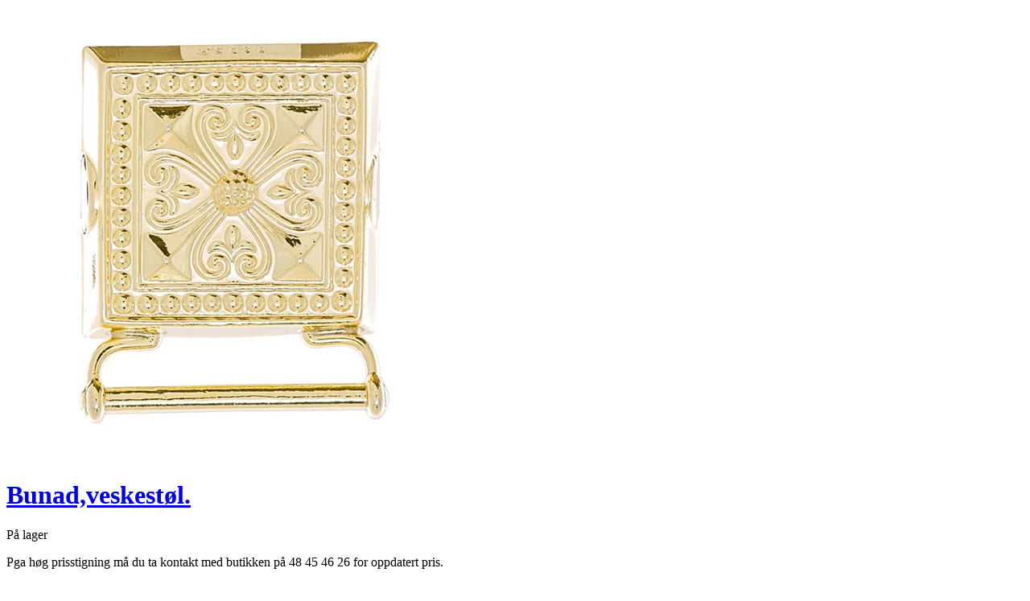

--- FILE ---
content_type: text/html; charset=UTF-8
request_url: https://gullhuset.no/wp-admin/admin-ajax.php?ajax=true&action=load_quickshop_content&product_id=8500
body_size: 651
content:
		
			<div itemscope itemtype="http://schema.org/Product" id="product-8500" class="ftc-quickshop-wrapper product type-simple post-8500 type-product status-publish has-post-thumbnail product_cat-bundassolv product_tag-artikkel-nr-600-604 first instock taxable shipping-taxable purchasable product-type-simple">

				<div class="images-slider-wrapper">
										<div class="image-items owl-carousel">
																				<div class="image-item">
								<a href="https://gullhuset.no/wp-content/uploads/2022/01/600694.jpg" class="swipebox">
									<img src="https://gullhuset.no/wp-content/uploads/2022/01/600694.jpg" alt="img" />
								</a>
							</div>
											</div>
					
				</div>
				<!-- Product summary -->
				<div class="summary entry-summary">
								<h1 itemprop="name" class="product_title entry-title">
				<a href="https://gullhuset.no/produkt/bunadveskestol-forgyllt/">
					Bunad,veskestøl.				</a>
			</h1>
								  
    <p class="availability stock in-stock" data-original="På lager" data-class="in-stock"><span>På lager</span></p> 
    <p class="price"><span class="price-message">Pga høg prisstigning må du ta kontakt med butikken på 48 45 46 26 for oppdatert pris.</span></p>

	
	<form class="cart" action="https://gullhuset.no/produkt/bunadveskestol-forgyllt/" method="post" enctype='multipart/form-data'>
		
		<div class="quantity">
        <div class="quantity-title">Antall:</div>
	<input type="button" value="-" class="minus" />
	<input type="number" step="1" min="1" max="" name="quantity" value="1" title="Qty" class="input-text qty text" size="4" pattern="[0-9]*" inputmode="numeric" />
	<input type="button" value="+" class="plus" />
</div>

		<button type="submit" name="add-to-cart" value="8500" class="single_add_to_cart_button button alt">Legg i handlekurv</button>

			</form>

	
				</div>

			</div>

			